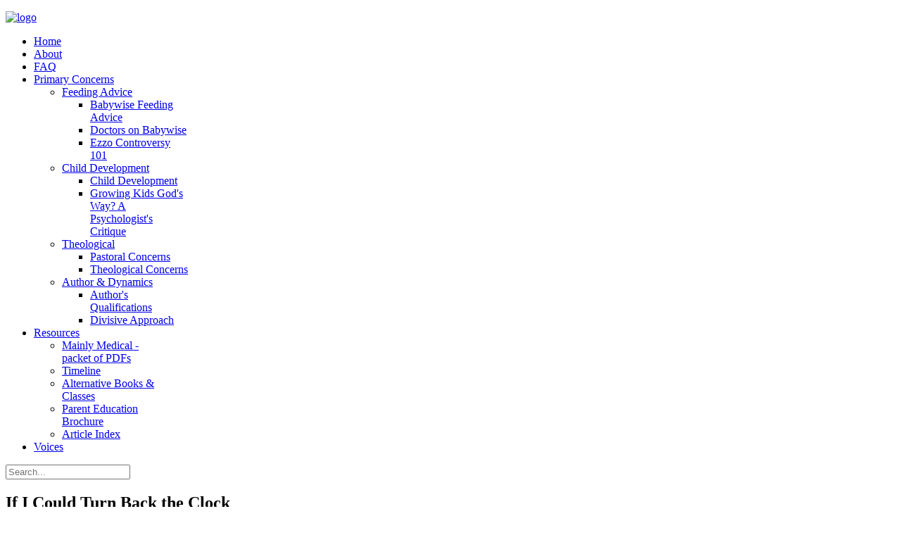

--- FILE ---
content_type: text/html; charset=utf-8
request_url: http://ezzo.info/primary/voices-of-experience/158-a-happier-baby-a-more-well-rested-mother
body_size: 16693
content:
<!doctype html>
<html xml:lang="en-gb" lang="en-gb" >
<head>
	<meta name="viewport" content="width=device-width, initial-scale=1.0">
	<base href="http://ezzo.info/primary/voices-of-experience/158-a-happier-baby-a-more-well-rested-mother" />
	<meta http-equiv="content-type" content="text/html; charset=utf-8" />
	<meta name="keywords" content="Babywise, On Becoming Babywise, Growing Kids God's Way, Gary Ezzo, Growing Families International, Preparation for Parenting, sleep training, baby sleep problems, infant feeding schedule, christian parenting, Gary and Anne Marie Ezzo, cry it out, Ezzo controversy, Babywise controversy" />
	<meta name="author" content="Super User" />
	<meta name="description" content="Critiques to help parents and pastors evaluate Babywise, Growing Kids God's Way, Preparation for Parenting and other programs and books from Gary Ezzo and Growing Families International.  
" />
	<meta name="generator" content="Joomla! - Open Source Content Management - Version 3.6.5" />
	<title>If I Could Turn Back the Clock - Ezzo.info</title>
	<link href="/favicon.ico" rel="shortcut icon" type="image/vnd.microsoft.icon" />
	<link href="/templates/rt_plethora/css-compiled/bootstrap.css" rel="stylesheet" type="text/css" />
	<link href="/templates/rt_plethora/css-compiled/master-2ebb898ab0fdc920a0ef7b0d98ced126.css" rel="stylesheet" type="text/css" />
	<link href="/templates/rt_plethora/css/master-webkit.css" rel="stylesheet" type="text/css" />
	<link href="/templates/rt_plethora/css-compiled/demo-2ebb898ab0fdc920a0ef7b0d98ced126.css" rel="stylesheet" type="text/css" />
	<link href="/templates/rt_plethora/css-compiled/mediaqueries.css" rel="stylesheet" type="text/css" />
	<link href="/templates/rt_plethora/css-compiled/grid-flexbox-responsive.css" rel="stylesheet" type="text/css" />
	<link href="/templates/rt_plethora/css-compiled/canvas.css" rel="stylesheet" type="text/css" />
	<link href="/templates/rt_plethora/css-compiled/menu.css" rel="stylesheet" type="text/css" />
	<link href="/templates/rt_plethora/css/rt_plethora-custom.css" rel="stylesheet" type="text/css" />
	<link href="/templates/rt_plethora/roksprocket/layouts/lists/themes/default/lists.css" rel="stylesheet" type="text/css" />
	<style type="text/css">

	</style>
	<script src="/media/jui/js/jquery.min.js" type="text/javascript"></script>
	<script src="/media/jui/js/jquery-noconflict.js" type="text/javascript"></script>
	<script src="/media/jui/js/jquery-migrate.min.js" type="text/javascript"></script>
	<script src="/media/system/js/caption.js" type="text/javascript"></script>
	<script src="/media/system/js/mootools-core.js" type="text/javascript"></script>
	<script src="/media/system/js/core.js" type="text/javascript"></script>
	<script src="/media/system/js/mootools-more.js" type="text/javascript"></script>
	<script src="/templates/rt_plethora/js/chart.js" type="text/javascript"></script>
	<script src="/libraries/gantry/js/gantry-totop.js" type="text/javascript"></script>
	<script src="/libraries/gantry/js/browser-engines.js" type="text/javascript"></script>
	<script src="/templates/rt_plethora/js/rokmediaqueries.js" type="text/javascript"></script>
	<script src="/modules/mod_roknavmenu/themes/default/js/rokmediaqueries.js" type="text/javascript"></script>
	<script src="/modules/mod_roknavmenu/themes/default/js/sidemenu.js" type="text/javascript"></script>
	<script src="/components/com_roksprocket/assets/js/mootools-mobile.js" type="text/javascript"></script>
	<script src="/components/com_roksprocket/assets/js/rokmediaqueries.js" type="text/javascript"></script>
	<script src="/components/com_roksprocket/assets/js/roksprocket.js" type="text/javascript"></script>
	<script src="/components/com_roksprocket/assets/js/roksprocket.request.js" type="text/javascript"></script>
	<script src="/components/com_roksprocket/layouts/lists/assets/js/lists.js" type="text/javascript"></script>
	<script src="/components/com_roksprocket/layouts/lists/themes/default/lists.js" type="text/javascript"></script>
	<script src="/modules/mod_rokajaxsearch/js/rokajaxsearch.js" type="text/javascript"></script>
	<script type="text/javascript">
jQuery(window).on('load',  function() {
				new JCaption('img.caption');
			});if (typeof RokSprocket == 'undefined') RokSprocket = {};
Object.merge(RokSprocket, {
	SiteURL: 'http://ezzo.info/',
	CurrentURL: 'http://ezzo.info/',
	AjaxURL: 'http://ezzo.info/index.php?option=com_roksprocket&amp;task=ajax&amp;format=raw&amp;ItemId=472'
});
window.addEvent('domready', function(){
		RokSprocket.instances.lists = new RokSprocket.Lists();
});
window.addEvent('domready', function(){
	RokSprocket.instances.lists.attach(116, '{"accordion":"1","autoplay":"0","delay":"5"}');
});
window.addEvent('load', function(){
   var overridden = false;
   if (!overridden && window.G5 && window.G5.offcanvas){
       var mod = document.getElement('[data-lists="116"]');
       mod.addEvents({
           touchstart: function(){ window.G5.offcanvas.detach(); },
           touchend: function(){ window.G5.offcanvas.attach(); }
       });
       overridden = true;
   };
});
window.addEvent((window.webkit) ? 'load' : 'domready', function() {
				window.rokajaxsearch = new RokAjaxSearch({
					'results': 'Results',
					'close': '',
					'websearch': 0,
					'blogsearch': 0,
					'imagesearch': 0,
					'videosearch': 0,
					'imagesize': 'MEDIUM',
					'safesearch': 'MODERATE',
					'search': 'Search...',
					'readmore': 'Read more...',
					'noresults': 'No results',
					'advsearch': 'Advanced search',
					'page': 'Page',
					'page_of': 'of',
					'searchlink': 'http://ezzo.info/index.php?option=com_search&amp;view=search&amp;tmpl=component',
					'advsearchlink': 'http://ezzo.info/index.php?option=com_search&amp;view=search',
					'uribase': 'http://ezzo.info/',
					'limit': '10',
					'perpage': '3',
					'ordering': 'newest',
					'phrase': 'any',
					'hidedivs': '',
					'includelink': 1,
					'viewall': 'View all results',
					'estimated': 'estimated',
					'showestimated': 1,
					'showpagination': 1,
					'showcategory': 1,
					'showreadmore': 1,
					'showdescription': 1
				});
			});
	</script>

</head>
<body  class="logo-type-plethora demostyle-type-preset6 mainbody-overlay-light font-family-plethora font-size-is-default menu-type-dropdownmenu menu-dropdownmenu-position-header-b layout-mode-responsive col12 option-com-content menu-voices-of-experience ">
	<div id="rt-page-surround">
				<header id="rt-header-surround">
			<div class="rt-container">
												<div id="rt-header">
					<div class="rt-flex-container">
						<div class="rt-grid-5 rt-alpha">
     			            <div class="rt-block ">
           	<div class="module-surround">
	           		                	<div class="module-content">
	                		

<div class="custom"  >
	<p><a href="http://ezzo.info"><img src="/images/logo.png" alt="logo" /></a></p></div>
	                	</div>
                	</div>
           </div>
	
</div>
<div class="rt-grid-7 rt-omega">
    	<div class="menu-block">
		<div class="gf-menu-device-container responsive-type-panel">
    
</div>
<ul class="gf-menu l1 " >
                    <li class="item464" >

            <a class="item" href="/"  >
                <span class="menu-item-bg">
                                        Home                </span>
            </a>


                    </li>
                            <li class="item484" >

            <a class="item" href="/about-this-site"  >
                <span class="menu-item-bg">
                                        About                </span>
            </a>


                    </li>
                            <li class="item485" >

            <a class="item" href="/frequently-asked-questions"  >
                <span class="menu-item-bg">
                                        FAQ                </span>
            </a>


                    </li>
                            <li class="item541 parent" >

            <a class="item" href="javascript:void(0);"  >
                <span class="menu-item-bg">
                                        Primary Concerns                </span>
            </a>


                            <span class="dropdown-spacer"></span>
                                    <div class="dropdown columns-1 " style="width:180px;">
                                                <div class="column col1"  style="width:180px;">
                            <ul class="l2">
                                                                                                                    <li class="item542 parent" >

            <a class="item" href="javascript:void(0);"  >
                <span class="menu-item-bg">
                                        Feeding Advice                </span>
            </a>


                            <span class="dropdown-spacer"></span>
                                    <div class="dropdown flyout columns-1 " style="width:180px;">
                                                <div class="column col1"  style="width:180px;">
                            <ul class="l3">
                                                                                                                    <li class="item543" >

            <a class="item" href="/primary-concerns/babywise-a-prep-for-parenting/babywise-feeding-advice"  >
                <span class="menu-item-bg">
                                        Babywise Feeding Advice                </span>
            </a>


                    </li>
                                                                                                                                                                <li class="item544" >

            <a class="item" href="/primary-concerns/babywise-a-prep-for-parenting/doctors-on-babywise"  >
                <span class="menu-item-bg">
                                        Doctors on Babywise                </span>
            </a>


                    </li>
                                                                                                                                                                <li class="item560" >

            <a class="item" href="/primary-concerns/babywise-a-prep-for-parenting/ezzo-controversy-101"  >
                <span class="menu-item-bg">
                                        Ezzo Controversy 101                </span>
            </a>


                    </li>
                                                                                                        </ul>
                        </div>
                                            </div>

                                    </li>
                                                                                                                                                                <li class="item545 parent" >

            <a class="item" href="javascript:void(0);"  >
                <span class="menu-item-bg">
                                        Child Development                </span>
            </a>


                            <span class="dropdown-spacer"></span>
                                    <div class="dropdown flyout columns-1 " style="width:180px;">
                                                <div class="column col1"  style="width:180px;">
                            <ul class="l3">
                                                                                                                    <li class="item546" >

            <a class="item" href="/primary-concerns/child-development/child-development"  >
                <span class="menu-item-bg">
                                        Child Development                </span>
            </a>


                    </li>
                                                                                                                                                                <li class="item547" >

            <a class="item" href="/primary-concerns/child-development/growing-kids-gods-way-a-psychologists-critique"  >
                <span class="menu-item-bg">
                                        Growing Kids God&#039;s Way? A Psychologist&#039;s Critique                </span>
            </a>


                    </li>
                                                                                                        </ul>
                        </div>
                                            </div>

                                    </li>
                                                                                                                                                                <li class="item548 parent" >

            <a class="item" href="javascript:void(0);"  >
                <span class="menu-item-bg">
                                        Theological                </span>
            </a>


                            <span class="dropdown-spacer"></span>
                                    <div class="dropdown flyout columns-1 " style="width:180px;">
                                                <div class="column col1"  style="width:180px;">
                            <ul class="l3">
                                                                                                                    <li class="item550" >

            <a class="item" href="/primary-concerns/theological/pastoral-concerns"  >
                <span class="menu-item-bg">
                                        Pastoral Concerns                </span>
            </a>


                    </li>
                                                                                                                                                                <li class="item549" >

            <a class="item" href="/primary-concerns/theological/theological-concerns"  >
                <span class="menu-item-bg">
                                        Theological Concerns                </span>
            </a>


                    </li>
                                                                                                        </ul>
                        </div>
                                            </div>

                                    </li>
                                                                                                                                                                <li class="item551 parent" >

            <a class="item" href="javascript:void(0);"  >
                <span class="menu-item-bg">
                                        Author &amp; Dynamics                </span>
            </a>


                            <span class="dropdown-spacer"></span>
                                    <div class="dropdown flyout columns-1 " style="width:180px;">
                                                <div class="column col1"  style="width:180px;">
                            <ul class="l3">
                                                                                                                    <li class="item552" >

            <a class="item" href="/primary-concerns/author-a-dynamics/authors-qualifications"  >
                <span class="menu-item-bg">
                                        Author&#039;s Qualifications                </span>
            </a>


                    </li>
                                                                                                                                                                <li class="item553" >

            <a class="item" href="/primary-concerns/author-a-dynamics/divisive-approach"  >
                <span class="menu-item-bg">
                                        Divisive Approach                </span>
            </a>


                    </li>
                                                                                                        </ul>
                        </div>
                                            </div>

                                    </li>
                                                                                                        </ul>
                        </div>
                                            </div>

                                    </li>
                            <li class="item554 parent" >

            <a class="item" href="javascript:void(0);"  >
                <span class="menu-item-bg">
                                        Resources                </span>
            </a>


                            <span class="dropdown-spacer"></span>
                                    <div class="dropdown columns-1 " style="width:180px;">
                                                <div class="column col1"  style="width:180px;">
                            <ul class="l2">
                                                                                                                    <li class="item555" >

            <a class="item" href="/top-resources/mainly-medical-packet-of-pdfs"  >
                <span class="menu-item-bg">
                                        Mainly Medical - packet of PDFs                </span>
            </a>


                    </li>
                                                                                                                                                                <li class="item556" >

            <a class="item" href="/top-resources/top-timeline"  >
                <span class="menu-item-bg">
                                        Timeline                </span>
            </a>


                    </li>
                                                                                                                                                                <li class="item558" >

            <a class="item" href="/top-resources/alternative-books-a-classes"  >
                <span class="menu-item-bg">
                                        Alternative Books &amp; Classes                </span>
            </a>


                    </li>
                                                                                                                                                                <li class="item559" >

            <a class="item" href="http://ezzo.info/trifoldbrochure.pdf"  >
                <span class="menu-item-bg">
                                        Parent Education Brochure                </span>
            </a>


                    </li>
                                                                                                                                                                <li class="item561" >

            <a class="item" href="/top-resources/article-index"  >
                <span class="menu-item-bg">
                                        Article Index                </span>
            </a>


                    </li>
                                                                                                        </ul>
                        </div>
                                            </div>

                                    </li>
                            <li class="item583" >

            <a class="item" href="/voices-page"  >
                <span class="menu-item-bg">
                                        Voices                </span>
            </a>


                    </li>
            </ul>		<div class="clear"></div>
	</div>
	<div class="clear"></div>
	
</div>
						<div class="clear"></div>
					</div>
				</div>
												<div id="rt-drawer">
					<div class="rt-flex-container">
												<div class="clear"></div>
					</div>
				</div>
							</div>
		</header>
		
		
		
				<section id="rt-mainbody-surround">
			<div class="rt-container">
								<div id="rt-utility">
					<div class="rt-flex-container">
						<div class="rt-grid-12 rt-alpha rt-omega">
     			            <div class="rt-block nobox flush">
           	<div class="module-surround">
	           		                	<div class="module-content">
	                		<form name="rokajaxsearch" id="rokajaxsearch" class="blue" action="http://ezzo.info/" method="get">
<div class="rokajaxsearch nobox flush">
	<div class="roksearch-wrapper">
		<input id="roksearch_search_str" name="searchword" type="text" class="inputbox roksearch_search_str" placeholder="Search..." />
	</div>
	<input type="hidden" name="searchphrase" value="any"/>
	<input type="hidden" name="limit" value="50" />
	<input type="hidden" name="ordering" value="newest" />
	<input type="hidden" name="view" value="search" />
	<input type="hidden" name="option" value="com_search" />

	
	<div id="roksearch_results"></div>
</div>
<div id="rokajaxsearch_tmp" style="visibility:hidden;display:none;"></div>
</form>
	                	</div>
                	</div>
           </div>
	
</div>
						<div class="clear"></div>
					</div>
				</div>
																				<div id="rt-main" class="mb12">
    <div class="rt-flex-container">
                <div class="rt-mainbody-wrapper rt-grid-12 ">
                            		<div class="rt-component-block rt-block">
                <div id="rt-mainbody">
    				<div class="component-content">
                    	<article class="item-page" itemscope itemtype="http://schema.org/Article">
<meta itemprop="inLanguage" content="en-GB" />
	<h2 itemprop="name">
					If I Could Turn Back the Clock					</h2>
	







<div itemprop="articleBody">
	<p align="left">I would give anything in the world to be able to turn back the clock and learn about the concerns and controversy surrounding Ezzo's methods <strong>before</strong> my dear daughter was born. I was not aware of any of the problems with his teachings; I had only heard positive things about his books and knew friends who were using or had used his books when I started following Babywise with my own daughter (when she was about 2 weeks old).</p>
<p align="left">I am a very by-the-book, black-and-white type person. I'm also a firstborn, and have a tendency to strive for perfectionism (in my pre-mom life, I was an accountant). So when I found out that there was a book whose principles applied to every baby (or so I was led to believe), I thought I had found the greatest thing on earth.</p>
<p align="left"> </p>
<p align="left">On paper, when you are reading the book ten to twenty minutes of crying doesn't sound so bad, but I found out it is quite another thing when you are listening to your baby cry and it wrenches your heart out, but you hold back from going in to comfort her for fear that if you do, you will raise a spoiled brat.</p>
<p align="left">Based on Gary Ezzo’s statements, I had conditioned myself to believe, “she’s crying because it’s naptime” or, “she’s crying because it’s late afternoon, and ALL babies cry in the late afternoon.”</p>
<p align="left">Just before my daughter's two month birthday, I was looking for more information than was available in the Babywise book, so I searched on Yahoo for the word Babywise, hoping to find a website with more information. What I found stunned me. I stayed up literally all night, clicking on so many links to articles outlining the potential problems about the method.</p>
<p align="left">I found out what lactation consultants and doctors had to say about scheduling and milk supply. I read of infants who were subjected to the Babywise methods who learned that they coudn't trust their mommies because their mommies didn't respond when they needed them (this hit a strong chord with me, as I never felt trusting of my own mother, as far back as I can remember, and I want so very much for things to be different between me and my own daughter). I read of the character concerns regarding Gary Ezzo. I read an interview with Gary Ezzo, where when he was asked to describe his relationship with his family, the first word out of his mouth was "cordial". I sure hope that when my daughter is grown up, our relationship is more than "cordial".</p>
<p align="left">Once I started following the cues my baby was giving me and ignoring what the book said (which was not easy at first), I fed her a LOT more often, even though initially I kept thinking, “she CAN‘T be hungry, I just fed her an hour ago.”</p>
<p align="left">And guess what? I found my baby to be MUCH happier, and she cried MUCH less than when I was following the principles outlined in Babywise. She is now a thriving, healthy six month old who has never been given a bottle and is very attached to both me and her father.</p>
<p align="left">I wish I could turn back the clock and comfort and nurse my daughter for every time I left her crying alone in her crib because Babywise told me she was crying because she was tired and it was time for a nap. I wish I could undo all those times when I put my baby in the crib and jumped in the shower so I wouldn't have to hear her screams. I wish I could go back and feed her for all those late afternoons that she was crying because she was hungry and needed to cluster feed because my milk supply was at its lowest point, but I just thought it was her fussy time of day because of what Babywise said. I wish I could go back and undo all those nights when I trudged into her room, exhausted, to nurse in the middle of the night, and was wide awake at 2 in the morning, and instead just take her to bed with me to nurse, letting her bond with me and Daddy, and waking up refreshed and rested because I didn't need to fully wake up.</p>
<p align="left">It is certainly ironic that when I was following Babywise, I got very little sleep and was exhausted most of the time. Now that I have my daughter sleep in our bed, I wake up rested and refreshed, because I just nurse her in my sleep and neither of us fully wakes up.</p>
<p align="left">I have so many regrets from following Babywise. I stopped early enough that we haven't been able to detect any changes, but I would give anything to be able to turn the clock back and do things differently.</p>
<hr />
<p>by A. L.</p></div>



	</article>



    				</div>
                </div>
    		</div>
                                    <div id="rt-content-bottom">
                <div class="rt-flex-container">
                    <div class="rt-grid-12 rt-alpha rt-omega">
     			            <div class="rt-block title3">
           	<div class="module-surround">
	           				<div class="module-title">
					<h2 class="title"><span>Stories of Former Users and Supporters</span></h2>			</div>
	                		                	<div class="module-content">
	                		 <div class="sprocket-lists" data-lists="116">
	<ul class="sprocket-lists-container" data-lists-items>
			<li class="active" data-lists-item>
				<h4 class="sprocket-lists-title padding" data-lists-toggler>
												<span class="rt-icon-left -none-"></span>
								On Becoming Wise to Ezzo's Information						<span class="indicator"><span>+</span></span>
		</h4>
				<div class="sprocket-lists-item" data-lists-content>
			<div class="sprocket-padding">
								<div class="sprocket-lists-text">
					<div class="sprocket-lists-desc img-disabled">
						Ezzo's book, Babywise, was suggested to me through some really great friends at church.&nbsp; They had a picture perfect daughter who napped well, seemed to go with the flow, and seemed pretty independent.&nbsp; I praised my friends for such great parenting and they told me to read this book and apply it as soon as possible.
When we were pregnant, we read this book over and over.&nbsp; I was thrilled my husband agreed to go through with this type of parenting.
					</div>
										<span class="readon-wrapper img-disabled">
						<a href="/primary/voices-of-experience/136-on-becoming-wise-to-ezzos-useless-information" class="readon"><span>Read More</span></a>
					</span>
									</div>
			</div>
		</div>
	</li>

	<li data-lists-item>
				<h4 class="sprocket-lists-title padding" data-lists-toggler>
												<span class="rt-icon-left -none-"></span>
								Follow Jesus, Not Methods 						<span class="indicator"><span>+</span></span>
		</h4>
				<div class="sprocket-lists-item" data-lists-content>
			<div class="sprocket-padding">
								<div class="sprocket-lists-text">
					<div class="sprocket-lists-desc img-disabled">
						I read Babywise while pregnant with my first son.&nbsp; At that time, I was a proud, over-achieving, controlling, perfectionist of a mother who was thrilled that I had stumbled upon the "perfect" and "godly" parenting method.&nbsp; I felt that by having control over my baby's schedule, I was setting them up for a solid relationship with Jesus Christ because they would naturally bow to authority. Everything went according to plan with my son.&nbsp; He was on the schedule and sleeping through the night at nine weeks.&nbsp; I glowed beneath the<span class="roksprocket-ellipsis">…</span>					</div>
										<span class="readon-wrapper img-disabled">
						<a href="/primary/voices-of-experience/137-what-we-learned-follow-jesus-not-methods" class="readon"><span>Read More</span></a>
					</span>
									</div>
			</div>
		</div>
	</li>

	<li data-lists-item>
				<h4 class="sprocket-lists-title padding" data-lists-toggler>
												<span class="rt-icon-left -none-"></span>
								Our un-Wise Baby Experience						<span class="indicator"><span>+</span></span>
		</h4>
				<div class="sprocket-lists-item" data-lists-content>
			<div class="sprocket-padding">
								<div class="sprocket-lists-text">
					<div class="sprocket-lists-desc img-disabled">
						Encouragement for Christian Parents Before having our first baby, I thought I had the whole ‘rearing children’ thing sorted.&nbsp; I had watched my older siblings raise their children, done plenty of babysitting, and even helped mothers with post natal depression for a while.&nbsp; I thought fussy babies were created by fussy mothers, and was convinced I would have an easy child who would sleep through the night by the six weeks.&nbsp; I certainly wouldn’t be one of ‘those’ mothers still getting up during the night for their six month old!<span class="roksprocket-ellipsis">…</span>					</div>
										<span class="readon-wrapper img-disabled">
						<a href="/primary/voices-of-experience/138-our-un-wise-baby-experience-encouragement-to-christian-parents" class="readon"><span>Read More</span></a>
					</span>
									</div>
			</div>
		</div>
	</li>

	<li data-lists-item>
				<h4 class="sprocket-lists-title padding" data-lists-toggler>
												<span class="rt-icon-left -none-"></span>
								Naïve Young Parents in Chicago						<span class="indicator"><span>+</span></span>
		</h4>
				<div class="sprocket-lists-item" data-lists-content>
			<div class="sprocket-padding">
								<div class="sprocket-lists-text">
					<div class="sprocket-lists-desc img-disabled">
						My husband and I were newlyweds in the Chicago area, and about to have our first child. We wanted to learn more about parenting from a Christian perspective so we went to a GFI parenting class at church where we could get together with new parents-to-be.
My frustration is that it seems the Ezzos never took into consideration the moms who suffer from PPD. My depression was pretty debilitating and when my son wasn't "following the program" so to speak, it created a lot of additional stress.
					</div>
										<span class="readon-wrapper img-disabled">
						<a href="/primary/voices-of-experience/139-naive-young-parents-in-chicago" class="readon"><span>Read More</span></a>
					</span>
									</div>
			</div>
		</div>
	</li>

	<li data-lists-item>
				<h4 class="sprocket-lists-title padding" data-lists-toggler>
												<span class="rt-icon-left -none-"></span>
								Failure to Thrive						<span class="indicator"><span>+</span></span>
		</h4>
				<div class="sprocket-lists-item" data-lists-content>
			<div class="sprocket-padding">
								<div class="sprocket-lists-text">
					<div class="sprocket-lists-desc img-disabled">
						I was given Babywise (the 2001 edition) and being an uninformed, naive mother the book's goal sounded good to me. I was so thrilled when my daughter suddenly started sleeping 8-10, even 12 hours overnight! She never cried herself to sleep so I really thought everything was okay. She was responding just as the book had said she would. I had, by Ezzo's description, the "perfect" child: the one who easily fell into her feeding schedule and who was sleeping 10+ hours at night. It was picture perfect. She just<span class="roksprocket-ellipsis">…</span>					</div>
										<span class="readon-wrapper img-disabled">
						<a href="/primary/voices-of-experience/140-failure-to-thrive" class="readon"><span>Read More</span></a>
					</span>
									</div>
			</div>
		</div>
	</li>

	<li data-lists-item>
				<h4 class="sprocket-lists-title padding" data-lists-toggler>
												<span class="rt-icon-left -none-"></span>
								Nourishing and Nurturing						<span class="indicator"><span>+</span></span>
		</h4>
				<div class="sprocket-lists-item" data-lists-content>
			<div class="sprocket-padding">
								<div class="sprocket-lists-text">
					<div class="sprocket-lists-desc img-disabled">
						I am a first time mom. My son is now 6 months old. Before he was born, I was referred to the Babywise books by Ezzo. I thought, "Wow, what a practical and perfectly logical way to manage feedings." So, I tried it. When my baby was 2 weeks old, I began the Babywise recommended feeding routine. It seemed to be working great. He was really rarely fussy. He was just a happy baby. But at around 3 months of age he was beginning to get a little fussier. I<span class="roksprocket-ellipsis">…</span>					</div>
										<span class="readon-wrapper img-disabled">
						<a href="/primary/voices-of-experience/141-no-let-down-response-to-his-cries" class="readon"><span>Read More</span></a>
					</span>
									</div>
			</div>
		</div>
	</li>

	<li data-lists-item>
				<h4 class="sprocket-lists-title padding" data-lists-toggler>
												<span class="rt-icon-left -none-"></span>
								Baby Loves Routine						<span class="indicator"><span>+</span></span>
		</h4>
				<div class="sprocket-lists-item" data-lists-content>
			<div class="sprocket-padding">
								<div class="sprocket-lists-text">
					<div class="sprocket-lists-desc img-disabled">
						Before my son was born I really hadn't given much thought as to "how" to feed a baby; I knew that I wanted to breastfeed and all of the mainstream parenting books I had read made it seem so easy. I figured it would be as easy as Baby Cries, Baby Latches On, Baby Eats. I was in for a rude awakening once he was born. I had a very hard time getting the hang of breastfeeding, and had very little support. I only had one friend who breastfed, and<span class="roksprocket-ellipsis">…</span>					</div>
										<span class="readon-wrapper img-disabled">
						<a href="/primary/voices-of-experience/142-baby-loves-routine-but-not-the-babywise-routine" class="readon"><span>Read More</span></a>
					</span>
									</div>
			</div>
		</div>
	</li>

	<li data-lists-item>
				<h4 class="sprocket-lists-title padding" data-lists-toggler>
												<span class="rt-icon-left -none-"></span>
								Read the Baby, Not the Book						<span class="indicator"><span>+</span></span>
		</h4>
				<div class="sprocket-lists-item" data-lists-content>
			<div class="sprocket-padding">
								<div class="sprocket-lists-text">
					<div class="sprocket-lists-desc img-disabled">
						I'm thankful my Babywise experience was a short one. At the recommendation of friends, I was planning to use the Babywise method to get my baby on a schedule right away. It was especially attractive to me since I was recovering from a c-section and desperate for sleep and structure. I had a fairly long hospital stay because of the surgery, and it was a rough time both for me and for the baby. At first, it was easy to get him to eat or sleep when I wanted him<span class="roksprocket-ellipsis">…</span>					</div>
										<span class="readon-wrapper img-disabled">
						<a href="/primary/voices-of-experience/143-learning-to-read-my-babys-signals" class="readon"><span>Read More</span></a>
					</span>
									</div>
			</div>
		</div>
	</li>

	<li data-lists-item>
				<h4 class="sprocket-lists-title padding" data-lists-toggler>
												<span class="rt-icon-left -none-"></span>
								Pediatric Nurse and ex-Ezzo Parent						<span class="indicator"><span>+</span></span>
		</h4>
				<div class="sprocket-lists-item" data-lists-content>
			<div class="sprocket-padding">
								<div class="sprocket-lists-text">
					<div class="sprocket-lists-desc img-disabled">
						My husband and I faithfully read this book and the full Growing Kids God's Way curriculum. We were excited to be presented with seemingly sound advice and felt prepared to face every part of parenting. We followed the advice on feeding and sleep schedules very closely, until my 5 week old son began failing to gain weight. Fortunately I am a pediatric nurse and noticed the early signs before his health was severely affected. I visited a lactation consultant and learned that my milk supply was almost gone (pumping only<span class="roksprocket-ellipsis">…</span>					</div>
										<span class="readon-wrapper img-disabled">
						<a href="/primary/voices-of-experience/144-pediatric-nurse-and-former-ezzo-parent" class="readon"><span>Read More</span></a>
					</span>
									</div>
			</div>
		</div>
	</li>

	<li data-lists-item>
				<h4 class="sprocket-lists-title padding" data-lists-toggler>
												<span class="rt-icon-left -none-"></span>
								Our Journey to Freedom						<span class="indicator"><span>+</span></span>
		</h4>
				<div class="sprocket-lists-item" data-lists-content>
			<div class="sprocket-padding">
								<div class="sprocket-lists-text">
					<div class="sprocket-lists-desc img-disabled">
						I was only ten weeks pregnant when my husband and I signed up to take Prep for Parenting [now called "Along the Infant Way" and also known as Babywise in its secular form] at a reputable church. Family members and friends recommended the course. We wanted to be the best parents we could possibly be for our first child. My husband didn't really want to take the classes, not due to lack of interest in fatherhood, but rather, he thought the idea of taking a class to prepare you for<span class="roksprocket-ellipsis">…</span>					</div>
										<span class="readon-wrapper img-disabled">
						<a href="/primary/voices-of-experience/145-our-journey-to-freedom" class="readon"><span>Read More</span></a>
					</span>
									</div>
			</div>
		</div>
	</li>

	<li data-lists-item>
				<h4 class="sprocket-lists-title padding" data-lists-toggler>
											GKGW Myths and Misconceptions 						<span class="indicator"><span>+</span></span>
		</h4>
				<div class="sprocket-lists-item" data-lists-content>
			<div class="sprocket-padding">
								<div class="sprocket-lists-text">
					<div class="sprocket-lists-desc img-disabled">
						A former GFI Contact Mom and pastor's wife speaks from the heart I would first like to dispel some of the myths about people who speak out against Growing Kids God's Way. Myth: People who don't like GKGW have never read or used GKGW. I was a contact mom for 2 years, and not only followed the materials myself but counseled hundreds of other moms in their use. In fact, there are still ideas contained in GKGW (ideas which can also be found elsewhere) that I use today. Myth: People<span class="roksprocket-ellipsis">…</span>					</div>
										<span class="readon-wrapper img-disabled">
						<a href="/primary/voices-of-experience/146-gkgw-myths-and-misconceptions" class="readon"><span>Read More</span></a>
					</span>
									</div>
			</div>
		</div>
	</li>

	<li data-lists-item>
				<h4 class="sprocket-lists-title padding" data-lists-toggler>
											Just in Time						<span class="indicator"><span>+</span></span>
		</h4>
				<div class="sprocket-lists-item" data-lists-content>
			<div class="sprocket-padding">
								<div class="sprocket-lists-text">
					<div class="sprocket-lists-desc img-disabled">
						My son is 11 months old and is healthy and happy and still nursing like a pro. If I were still schedule feeding him, I think he would be formula fed, sad and distant. I read Baby Whisperer and Babywise before J. was born, but I didn't really come to any decision on whether to put him on a schedule or not. I knew that the AAP, the health unit and my doctor advocated feeding on demand, but the scheduling seemed to make more sense. I mean, after all, who<span class="roksprocket-ellipsis">…</span>					</div>
										<span class="readon-wrapper img-disabled">
						<a href="/primary/voices-of-experience/147-just-in-time" class="readon"><span>Read More</span></a>
					</span>
									</div>
			</div>
		</div>
	</li>

	<li data-lists-item>
				<h4 class="sprocket-lists-title padding" data-lists-toggler>
											A Pastor's Wife's Experience and Observations						<span class="indicator"><span>+</span></span>
		</h4>
				<div class="sprocket-lists-item" data-lists-content>
			<div class="sprocket-padding">
								<div class="sprocket-lists-text">
					<div class="sprocket-lists-desc img-disabled">
						When my first baby was about 6 weeks old I was exhausted and overwhelmed. I had no friends with babies and my family lived 5 hours away.&nbsp; I was very isolated. I didn't know what was normal and what wasn't.&nbsp; I got most of my support from my mom which was great except she never breastfed a baby.&nbsp; I was very committed to breastfeeding for financial reasons: my husband was a pastor and we were on a very strict budget. Formula just wasn't an option. A young mother in my<span class="roksprocket-ellipsis">…</span>					</div>
										<span class="readon-wrapper img-disabled">
						<a href="/primary/voices-of-experience/148-a-pastors-wifes-experience-and-observations" class="readon"><span>Read More</span></a>
					</span>
									</div>
			</div>
		</div>
	</li>

	<li data-lists-item>
				<h4 class="sprocket-lists-title padding" data-lists-toggler>
											Frazzled and Uptight No More						<span class="indicator"><span>+</span></span>
		</h4>
				<div class="sprocket-lists-item" data-lists-content>
			<div class="sprocket-padding">
								<div class="sprocket-lists-text">
					<div class="sprocket-lists-desc img-disabled">
						I was totally convinced that Ezzo was the way to go. In fact, before my daughter was born, nobody could convince me that Ezzo was bad. I was very determined to have a "good" kid.
However, I was an extremely uptight, frazzled Babywiser. I was always aware of what time it was, when the last feeding was, when the next one was due. I had a huge notebook and I took tons of notes, trying to figure out what worked to minimize the crying.
					</div>
										<span class="readon-wrapper img-disabled">
						<a href="/primary/voices-of-experience/149-frazzled-and-uptight-no-more" class="readon"><span>Read More</span></a>
					</span>
									</div>
			</div>
		</div>
	</li>

	<li data-lists-item>
				<h4 class="sprocket-lists-title padding" data-lists-toggler>
											Learning to Trust my Instincts						<span class="indicator"><span>+</span></span>
		</h4>
				<div class="sprocket-lists-item" data-lists-content>
			<div class="sprocket-padding">
								<div class="sprocket-lists-text">
					<div class="sprocket-lists-desc img-disabled">
						I'm a mom of 5, including a pair of twins. We took the Prep for Parenting class while pregnant with my oldest. I knew absolutely nothing about kids or babies, so I believed everything they told me--except I had a nagging uneasiness in the back of my mind because I felt they misused the Bible. I did not enjoy my first daughter's babyhood. I was miserable when she was crying alone in her room, yet felt that she would be 'spoiled' if I went in to her, and she would<span class="roksprocket-ellipsis">…</span>					</div>
										<span class="readon-wrapper img-disabled">
						<a href="/primary/voices-of-experience/150-learning-to-trust-my-instincts" class="readon"><span>Read More</span></a>
					</span>
									</div>
			</div>
		</div>
	</li>

	<li data-lists-item>
				<h4 class="sprocket-lists-title padding" data-lists-toggler>
											It's One or the Other						<span class="indicator"><span>+</span></span>
		</h4>
				<div class="sprocket-lists-item" data-lists-content>
			<div class="sprocket-padding">
								<div class="sprocket-lists-text">
					<div class="sprocket-lists-desc img-disabled">
						[and other Babywise myths that hooked us.] "Of COURSE you can rock your baby to sleep! Just don't make it a habit." Before I had my baby, this actually made sense. After I had her, I remember thinking: "How much is a habit? I did it once yesterday ... can I do it again today? What if I did it twice in one day?" Not to mention that if a newborn baby is crying and you comfort it by rocking or nursing, it will almost surely fall asleep. So, basically, "Don't<span class="roksprocket-ellipsis">…</span>					</div>
										<span class="readon-wrapper img-disabled">
						<a href="/primary/voices-of-experience/151-its-one-or-the-other" class="readon"><span>Read More</span></a>
					</span>
									</div>
			</div>
		</div>
	</li>

	<li data-lists-item>
				<h4 class="sprocket-lists-title padding" data-lists-toggler>
											Mothering with Babywise: My Secret Pain						<span class="indicator"><span>+</span></span>
		</h4>
				<div class="sprocket-lists-item" data-lists-content>
			<div class="sprocket-padding">
								<div class="sprocket-lists-text">
					<div class="sprocket-lists-desc img-disabled">
						It started innocently enough. I was visiting a friend who recently gave birth to a baby girl. Sitting on her couch, sipping tea, I asked her, "So…how often do you feed your daughter?" It was then that I was introduced to the principles of Babywise. Being pregnant myself for the first time, I was intrigued. A couple of days later, I bought the book. I read it within days, and knew it was for me. Being an organized person, I feared chaos in my home once a baby was born.<span class="roksprocket-ellipsis">…</span>					</div>
										<span class="readon-wrapper img-disabled">
						<a href="/primary/voices-of-experience/152-mothering-with-babywise-my-secret-pain" class="readon"><span>Read More</span></a>
					</span>
									</div>
			</div>
		</div>
	</li>

	<li data-lists-item>
				<h4 class="sprocket-lists-title padding" data-lists-toggler>
											From Babywise to Enjoying my Baby						<span class="indicator"><span>+</span></span>
		</h4>
				<div class="sprocket-lists-item" data-lists-content>
			<div class="sprocket-padding">
								<div class="sprocket-lists-text">
					<div class="sprocket-lists-desc img-disabled">
						From hearing my friends talk, I thought Babywise was the only way to raise your baby, so there was no question that I would use it too. I read the book before my daughter was born and re-read it again after she was born. I felt like I had to really work hard to get her on a schedule or she would be a brat and never sleep through the night. So, the first week I immediately tried getting her on a three hour schedule. I always felt guilty when<span class="roksprocket-ellipsis">…</span>					</div>
										<span class="readon-wrapper img-disabled">
						<a href="/primary/voices-of-experience/153-from-babywise-to-enjoying-my-baby" class="readon"><span>Read More</span></a>
					</span>
									</div>
			</div>
		</div>
	</li>

	<li data-lists-item>
				<h4 class="sprocket-lists-title padding" data-lists-toggler>
											Less Stressed Without Babywise						<span class="indicator"><span>+</span></span>
		</h4>
				<div class="sprocket-lists-item" data-lists-content>
			<div class="sprocket-padding">
								<div class="sprocket-lists-text">
					<div class="sprocket-lists-desc img-disabled">
						I would have said that we were happy following Ezzo, but I can honestly say that we are much happier now. I am so much less stressed out! I didn't realize how much stress Babywising put on me until I quit. So many people had told me how wonderful a program Babywise was to get babies to sleep through the night and get order into your day. I think that was a large part of the appeal, not so much the sleeping through the night, but the orderly day. I<span class="roksprocket-ellipsis">…</span>					</div>
										<span class="readon-wrapper img-disabled">
						<a href="/primary/voices-of-experience/154-happier-and-less-stressed-without-babywise" class="readon"><span>Read More</span></a>
					</span>
									</div>
			</div>
		</div>
	</li>

	<li data-lists-item>
				<h4 class="sprocket-lists-title padding" data-lists-toggler>
											10 Years of GKGW						<span class="indicator"><span>+</span></span>
		</h4>
				<div class="sprocket-lists-item" data-lists-content>
			<div class="sprocket-padding">
								<div class="sprocket-lists-text">
					<div class="sprocket-lists-desc img-disabled">
						I want to share our story in the hope that it may perhaps help to warn others who are heading down the Growing Kids God's Way path. We still ask ourselves, how could we have been deceived for so long? In 1992, dear friends of ours, who had found Preparation For Parenting [PFP] the previous year, recommended Growing Kids God's Way [GKGW] to my husband and me. Our eldest son was 2 ½ years old. We had come from a cue feeding/attachment parenting background, but we were very young, immature Christians,<span class="roksprocket-ellipsis">…</span>					</div>
										<span class="readon-wrapper img-disabled">
						<a href="/primary/voices-of-experience/155-10-years-of-gkgw" class="readon"><span>Read More</span></a>
					</span>
									</div>
			</div>
		</div>
	</li>

	<li data-lists-item>
				<h4 class="sprocket-lists-title padding" data-lists-toggler>
											Deep Regrets, New Mercies						<span class="indicator"><span>+</span></span>
		</h4>
				<div class="sprocket-lists-item" data-lists-content>
			<div class="sprocket-padding">
								<div class="sprocket-lists-text">
					<div class="sprocket-lists-desc img-disabled">
						Our family was involved with Gary Ezzo’s teachings from the winter of 1991 when I was pregnant with our first child until almost two years ago. When we were first exposed to his teachings, I was only two years out of university where I had completed a broad social sciences degree. If you had asked me about infant feeding routines I would have said they were NOT the way to go - that is, before I listened to the Preparation for Parenting tapes with my husband and another couple we were<span class="roksprocket-ellipsis">…</span>					</div>
										<span class="readon-wrapper img-disabled">
						<a href="/primary/voices-of-experience/156-deep-regrets-new-mercies" class="readon"><span>Read More</span></a>
					</span>
									</div>
			</div>
		</div>
	</li>

	<li data-lists-item>
				<h4 class="sprocket-lists-title padding" data-lists-toggler>
											Relaxing into a Routine						<span class="indicator"><span>+</span></span>
		</h4>
				<div class="sprocket-lists-item" data-lists-content>
			<div class="sprocket-padding">
								<div class="sprocket-lists-text">
					<div class="sprocket-lists-desc img-disabled">
						More and more since we've distanced ourselves from the GFI materials, I realize how deeply influenced we were. I didn't have some of the discipline or milk supply problems that I've heard about, but we've had other problems--mainly a deep misunderstanding of what is child-appropriate behavior, and consequently, we stressed out over things that we never should have been upset about (from the infant stage to now at the primary aged child). I've had to re-learn how to relax about certain things, and create an atmosphere of trust and understanding<span class="roksprocket-ellipsis">…</span>					</div>
										<span class="readon-wrapper img-disabled">
						<a href="/primary/voices-of-experience/157-relaxing-into-a-family-friendly-routine" class="readon"><span>Read More</span></a>
					</span>
									</div>
			</div>
		</div>
	</li>

	<li data-lists-item>
				<h4 class="sprocket-lists-title padding" data-lists-toggler>
											If I Could Turn Back the Clock						<span class="indicator"><span>+</span></span>
		</h4>
				<div class="sprocket-lists-item" data-lists-content>
			<div class="sprocket-padding">
								<div class="sprocket-lists-text">
					<div class="sprocket-lists-desc img-disabled">
						I would give anything in the world to be able to turn back the clock and learn about the concerns and controversy surrounding Ezzo's methods before my dear daughter was born. I was not aware of any of the problems with his teachings; I had only heard positive things about his books and knew friends who were using or had used his books when I started following Babywise with my own daughter (when she was about 2 weeks old). I am a very by-the-book, black-and-white type person. I'm also a<span class="roksprocket-ellipsis">…</span>					</div>
										<span class="readon-wrapper img-disabled">
						<a href="/primary/voices-of-experience/158-a-happier-baby-a-more-well-rested-mother" class="readon"><span>Read More</span></a>
					</span>
									</div>
			</div>
		</div>
	</li>

	<li data-lists-item>
				<h4 class="sprocket-lists-title padding" data-lists-toggler>
											Coping with Attachment Disorder 						<span class="indicator"><span>+</span></span>
		</h4>
				<div class="sprocket-lists-item" data-lists-content>
			<div class="sprocket-padding">
								<div class="sprocket-lists-text">
					<div class="sprocket-lists-desc img-disabled">
						We were introduced to Ezzo materials in 1995 through our church group of young adults. By the time we were pregnant (Sept 95) many families had been through the course. Everyone kept telling us how we HAD to do the program--it's the best, it works, it's incredible, you won't be sorry, you'll feel so much better about being a parent. The positive statements never ended. We took it early in 96, and finished a few weeks before I was due. My son was born, and had a very traumatic birth.<span class="roksprocket-ellipsis">…</span>					</div>
										<span class="readon-wrapper img-disabled">
						<a href="/primary/voices-of-experience/159-a-family-copes-with-attachment-disorder" class="readon"><span>Read More</span></a>
					</span>
									</div>
			</div>
		</div>
	</li>

	<li data-lists-item>
				<h4 class="sprocket-lists-title padding" data-lists-toggler>
											The "Y" Family's Experience						<span class="indicator"><span>+</span></span>
		</h4>
				<div class="sprocket-lists-item" data-lists-content>
			<div class="sprocket-padding">
								<div class="sprocket-lists-text">
					<div class="sprocket-lists-desc img-disabled">
						In writing this testimony, we have seen arguments that people who fail with Ezzo's materials are unintelligent or inconsistent with the materials. My husband and I are well-educated people. My husband graduated from Emory University and had an additional four years of graduate school (total of eight years of education) to become a doctor of optometry. I have a degree in special education and had a few years of teaching experience under my belt when we encountered the Ezzo's materials. We are also Christians, wholly devoted to Christ and rearing<span class="roksprocket-ellipsis">…</span>					</div>
										<span class="readon-wrapper img-disabled">
						<a href="/primary/voices-of-experience/160-the-qyq-familys-experience" class="readon"><span>Read More</span></a>
					</span>
									</div>
			</div>
		</div>
	</li>

	<li data-lists-item>
				<h4 class="sprocket-lists-title padding" data-lists-toggler>
											The "H" Family's Experience						<span class="indicator"><span>+</span></span>
		</h4>
				<div class="sprocket-lists-item" data-lists-content>
			<div class="sprocket-padding">
								<div class="sprocket-lists-text">
					<div class="sprocket-lists-desc img-disabled">
						An In-depth Case History My husband and I were introduced to the Growing Kids God's Way (GKGW) programs through a pastor friend after we discovered we were expecting our first child, and our son was one month old when we began using Preparation for Parenting. This was the first book we had ever read about baby care that seemed to come from a decidedly Christian perspective, with scripture all over the place, and it pointed out that basically all the typical feeding, baby care, and parenting information being taught today<span class="roksprocket-ellipsis">…</span>					</div>
										<span class="readon-wrapper img-disabled">
						<a href="/primary/voices-of-experience/161-the-qhq-familys-experience" class="readon"><span>Read More</span></a>
					</span>
									</div>
			</div>
		</div>
	</li>

	<li data-lists-item>
				<h4 class="sprocket-lists-title padding" data-lists-toggler>
											Open Letter about Failure to Thrive						<span class="indicator"><span>+</span></span>
		</h4>
				<div class="sprocket-lists-item" data-lists-content>
			<div class="sprocket-padding">
								<div class="sprocket-lists-text">
					<div class="sprocket-lists-desc img-disabled">
						The purpose of this letter is to generate public awareness about yet another child who has surely suffered due to following a Christian parenting program entitled Preparation for Parent-ing/Preparation for the Toddler Years (secular versions marketed in stores as On Becoming BabyWise 1 &amp; 2) by Gary and Anne Marie Ezzo . We hope that knowledge of his case can be used to promote existing and future efforts to inform communities of the extremely serious dangers associated with following the Ezzos' program, even in its newest editions [1998 at the time<span class="roksprocket-ellipsis">…</span>					</div>
										<span class="readon-wrapper img-disabled">
						<a href="/primary/voices-of-experience/162-an-open-letter-on-the-dangers-of-preparation-for-parenting-babywise" class="readon"><span>Read More</span></a>
					</span>
									</div>
			</div>
		</div>
	</li>

	<li data-lists-item>
				<h4 class="sprocket-lists-title padding" data-lists-toggler>
											Confessions of a Failed Babywiser						<span class="indicator"><span>+</span></span>
		</h4>
				<div class="sprocket-lists-item" data-lists-content>
			<div class="sprocket-padding">
								<div class="sprocket-lists-text">
					<div class="sprocket-lists-desc img-disabled">
						This essay is written both as catharsis and restitution. I regret that I encouraged many parents to use the Ezzo materials and feel compelled to warn against it. I also want to share how level-headed parents can be allured by this program. There are many other resources online that outline the medical, Biblical and character problems associated with Gary Ezzo and his parenting programs. With this, I hope to offer a personal view of how these materials can negatively effect a family. I cradled my six month old son in<span class="roksprocket-ellipsis">…</span>					</div>
										<span class="readon-wrapper img-disabled">
						<a href="/primary/voices-of-experience/163-confessions-of-a-failed-babywiser" class="readon"><span>Read More</span></a>
					</span>
									</div>
			</div>
		</div>
	</li>

	<li data-lists-item>
				<h4 class="sprocket-lists-title padding" data-lists-toggler>
											Failed Babywiser - Russian Version						<span class="indicator"><span>+</span></span>
		</h4>
				<div class="sprocket-lists-item" data-lists-content>
			<div class="sprocket-padding">
								<div class="sprocket-lists-text">
					<div class="sprocket-lists-desc img-disabled">
						Confessions of a Failed Babywiser - Russian Translation					</div>
										<span class="readon-wrapper img-disabled">
						<a href="/primary/voices-of-experience/164-confessions-of-a-failed-babywiser-russian-translation" class="readon"><span>Read More</span></a>
					</span>
									</div>
			</div>
		</div>
	</li>

	<li data-lists-item>
				<h4 class="sprocket-lists-title padding" data-lists-toggler>
											An Ex-Contact Mom Speaks Out						<span class="indicator"><span>+</span></span>
		</h4>
				<div class="sprocket-lists-item" data-lists-content>
			<div class="sprocket-padding">
								<div class="sprocket-lists-text">
					<div class="sprocket-lists-desc img-disabled">
						While I was a contact mom for GFI (for a year and a half), I never once met a mom who breastfed long-term (at least a year or longer) without modifying the materials. I did see babies who appeared listless and in a depressed state, who were smaller than average or scrawny. I met scores of moms who struggled with milk supply to a point that it completely removed the enjoyment of nursing their babies. I met babies who went one or two months without gaining any weight at all<span class="roksprocket-ellipsis">…</span>					</div>
										<span class="readon-wrapper img-disabled">
						<a href="/primary/voices-of-experience/165-an-ex-contact-mom-speaks-out" class="readon"><span>Read More</span></a>
					</span>
									</div>
			</div>
		</div>
	</li>

	<li data-lists-item>
				<h4 class="sprocket-lists-title padding" data-lists-toggler>
											Thoughts from a Former Contact Mom						<span class="indicator"><span>+</span></span>
		</h4>
				<div class="sprocket-lists-item" data-lists-content>
			<div class="sprocket-padding">
								<div class="sprocket-lists-text">
					<div class="sprocket-lists-desc img-disabled">
						I used Ezzo stuff because it really fit my personality. I'm very structured and don't handle lots of chaos very well. I started with Preparation for Parenting when my youngest was a newborn. He is 12-1/2 now. My other kids are 11, 8, 5, and 7 months. I was also a "contact mom" for GFI for several years. We used Preparation for the Toddler Years (back before it was even an "official" program), and GKGW, also. We read through Reflections of Moral Innocence and ended up not using that. Having<span class="roksprocket-ellipsis">…</span>					</div>
										<span class="readon-wrapper img-disabled">
						<a href="/primary/voices-of-experience/166-thoughts-from-a-former-contact-mom" class="readon"><span>Read More</span></a>
					</span>
									</div>
			</div>
		</div>
	</li>

	<li data-lists-item>
				<h4 class="sprocket-lists-title padding" data-lists-toggler>
											Former GFI Leadership Couple, Eric and Julie Abel						<span class="indicator"><span>+</span></span>
		</h4>
				<div class="sprocket-lists-item" data-lists-content>
			<div class="sprocket-padding">
								<div class="sprocket-lists-text">
					<div class="sprocket-lists-desc img-disabled">
						The Abels helped found GFI and were featured on GKGW curriculum video tapes resigned over ethical concerns. Here they share their thoughts on how some aspects of the GKGW principles were detrimental to their family.&nbsp;&nbsp; This is the Internet archive of that FAQ					</div>
										<span class="readon-wrapper img-disabled">
						<a href="/primary/voices-of-experience/167-former-gfi-leadership-couple-eric-and-julie-abel" class="readon"><span>Read More</span></a>
					</span>
									</div>
			</div>
		</div>
	</li>

	<li data-lists-item>
				<h4 class="sprocket-lists-title padding" data-lists-toggler>
											A Group of Case Studies						<span class="indicator"><span>+</span></span>
		</h4>
				<div class="sprocket-lists-item" data-lists-content>
			<div class="sprocket-padding">
								<div class="sprocket-lists-text">
					<div class="sprocket-lists-desc img-disabled">
						This group of case histories was compiled by Laurie Moody, an ex-contact mom with GFI. Unlike most contact moms, this one was a certified lactation counselor. http://www.angelfire.com/md2/moodyfamily/casestudies.html					</div>
										<span class="readon-wrapper img-disabled">
						<a href="/primary/voices-of-experience/168-a-group-of-case-studies" class="readon"><span>Read More</span></a>
					</span>
									</div>
			</div>
		</div>
	</li>

	<li data-lists-item>
				<h4 class="sprocket-lists-title padding" data-lists-toggler>
											More Stories from around the Web						<span class="indicator"><span>+</span></span>
		</h4>
				<div class="sprocket-lists-item" data-lists-content>
			<div class="sprocket-padding">
								<div class="sprocket-lists-text">
					<div class="sprocket-lists-desc img-disabled">
						 7/20/1997 Link to post "...the church's youth pastor invited me into his office and told me about the Ezzo's programs and how important they were to effective Christian and biblical parenting. ...I took the book right home and read it straight through. I immediately felt immensly guilty that I had been demand-feeding my baby and sat down to scratch out a schedule for him. But even as I was doing it I had a very uneasy feeling in my gut, so I prayed and asked God for wisdom regarding accepting<span class="roksprocket-ellipsis">…</span>					</div>
										<span class="readon-wrapper img-disabled">
						<a href="/primary/voices-of-experience/169-more-stories-from-around-the-web" class="readon"><span>Read More</span></a>
					</span>
									</div>
			</div>
		</div>
	</li>

	<li data-lists-item>
				<h4 class="sprocket-lists-title padding" data-lists-toggler>
											Babywise Stole Precious Weeks						<span class="indicator"><span>+</span></span>
		</h4>
				<div class="sprocket-lists-item" data-lists-content>
			<div class="sprocket-padding">
								<div class="sprocket-lists-text">
					<div class="sprocket-lists-desc img-disabled">
						BabyWise stole many precious weeks from me in the beginning of my son's life. I wish I could have just loved on him without all the fear that Ezzo put into me about creating a spoiled baby. When I found out I was pregnant with my son, I sought the advice out of women that I knew and respected who had children. My own mom died when I was 19, and I felt truly lost as I searched for the "right" way to be a mom. One of the friends<span class="roksprocket-ellipsis">…</span>					</div>
										<span class="readon-wrapper img-disabled">
						<a href="/primary/voices-of-experience/227-babywise-stole-precious-weeks" class="readon"><span>Read More</span></a>
					</span>
									</div>
			</div>
		</div>
	</li>

	<li data-lists-item>
				<h4 class="sprocket-lists-title padding" data-lists-toggler>
											Ezzo Lived in My Brain						<span class="indicator"><span>+</span></span>
		</h4>
				<div class="sprocket-lists-item" data-lists-content>
			<div class="sprocket-padding">
								<div class="sprocket-lists-text">
					<div class="sprocket-lists-desc img-disabled">
						I heard a lot about how awesome GKGW and Babywise are so naturally I bought Babywise when I was pregnant with my first. But my baby was teeny (6.5) and jaundiced, so the lactation consultant adamantly emphasized feeding on cue and even suggested co-sleeping.&nbsp; My husband brought her in our bedroom the first night home from the hospital and said, "we can't just put her away". He can't stand to hear a baby cry. We did not end up actively using Babywise.&nbsp; Even so, having read the book, Ezzo lived<span class="roksprocket-ellipsis">…</span>					</div>
										<span class="readon-wrapper img-disabled">
						<a href="/primary/voices-of-experience/228-ezzo-lived-in-my-brain" class="readon"><span>Read More</span></a>
					</span>
									</div>
			</div>
		</div>
	</li>

	<li data-lists-item>
				<h4 class="sprocket-lists-title padding" data-lists-toggler>
											Young, Naive, Pregnant with First Child						<span class="indicator"><span>+</span></span>
		</h4>
				<div class="sprocket-lists-item" data-lists-content>
			<div class="sprocket-padding">
								<div class="sprocket-lists-text">
					<div class="sprocket-lists-desc img-disabled">
						The year was 2008.  A young, naive woman is pregnant with her first child.  She is unsure, lacks confidence and wants to be certain she does the best job for her unborn child. Yet there are a great deal of books, resources and information - which ones to start with? Which ones to trust?  So she turns to older, more experienced mothers who all but thrust this book into her hands and begin making the promises.
					</div>
										<span class="readon-wrapper img-disabled">
						<a href="/primary/voices-of-experience/231-young-naive-pregnant-with-first-child" class="readon"><span>Read More</span></a>
					</span>
									</div>
			</div>
		</div>
	</li>

	<li data-lists-item>
				<h4 class="sprocket-lists-title padding" data-lists-toggler>
											A note of appreciation from an older parent						<span class="indicator"><span>+</span></span>
		</h4>
				<div class="sprocket-lists-item" data-lists-content>
			<div class="sprocket-padding">
								<div class="sprocket-lists-text">
					<div class="sprocket-lists-desc img-disabled">
						Let me start by saying that 14 or 15 years ago, I was in the unhappy position of having to do everything in my power to force two sets of new parents to drive their babies to the emergency room because, after following the Ezzo’s advice, these babies were severely dehydrated and lethargic.&nbsp; The parents were not bad parents.&nbsp; In fact, they were trying really hard to be good parents, according to guidelines which had been sanctioned by their church.&nbsp; The fact that both contacted me for a home visit,<span class="roksprocket-ellipsis">…</span>					</div>
										<span class="readon-wrapper img-disabled">
						<a href="/primary/voices-of-experience/232-a-note-of-appreciation-from-an-older-parent" class="readon"><span>Read More</span></a>
					</span>
									</div>
			</div>
		</div>
	</li>

	<li data-lists-item>
				<h4 class="sprocket-lists-title padding" data-lists-toggler>
											Confessions of a Former Babywise Advocate						<span class="indicator"><span>+</span></span>
		</h4>
				<div class="sprocket-lists-item" data-lists-content>
			<div class="sprocket-padding">
								<div class="sprocket-lists-text">
					<div class="sprocket-lists-desc img-disabled">
						This story comes via the blog "Banned from Baby Showers".&nbsp;&nbsp; The blog owner shares a mother's account of how she used Babywise successfully -- as far as she knew -- until her baby was 7 months old, and then her milk supply began to peter out.&nbsp;
Confessions of a Former Babywise Advocate					</div>
										<span class="readon-wrapper img-disabled">
						<a href="/primary/voices-of-experience/233-confessions-of-a-former-babywise-advocate" class="readon"><span>Read More</span></a>
					</span>
									</div>
			</div>
		</div>
	</li>

	<li data-lists-item>
				<h4 class="sprocket-lists-title padding" data-lists-toggler>
											A Forgiven Mama						<span class="indicator"><span>+</span></span>
		</h4>
				<div class="sprocket-lists-item" data-lists-content>
			<div class="sprocket-padding">
								<div class="sprocket-lists-text">
					<div class="sprocket-lists-desc img-disabled">
						Our first child was born in the summer of 09, and I promptly began trying to apply the Babywise method. The book had been highly recommended by a distant relative, and promised structure and sanity amidst the exhaustion and upheaval I felt as a new mother. However, our baby did not respond the way the book promised he would if we followed the schedule. All my attempts to&nbsp;adhere to the book&nbsp;led to deep frustration, arguments with my husband (who&nbsp;knew better than to&nbsp;let a&nbsp;book dictate our newborn's schedule), feeling like a<span class="roksprocket-ellipsis">…</span>					</div>
										<span class="readon-wrapper img-disabled">
						<a href="/primary/voices-of-experience/237-a-forgiven-mama" class="readon"><span>Read More</span></a>
					</span>
									</div>
			</div>
		</div>
	</li>

	</ul>
	<div class="sprocket-lists-nav">
		<div class="sprocket-lists-pagination-hidden">
			<ul>
									    	<li class="active" data-lists-page="1"><span>1</span></li>
						</ul>
		</div>
		<div class="spinner"></div>
			</div>
</div>
	                	</div>
                	</div>
           </div>
	
</div>
                </div>
            </div>
                    </div>

                
        <div class="clear"></div>
    </div>
</div>
																			</div>
		</section>
		
		
				<footer id="rt-footer-surround">
			<div class="rt-container">
												<div id="rt-footer">
					<div class="rt-flex-container">
						<div class="rt-grid-4 rt-alpha">
     			            <div class="rt-block ">
           	<div class="module-surround">
	           		                	<div class="module-content">
	                		

<div class="custom"  >
	<p><a href="http://ezzo.info"><img src="/images/logo-white.png" alt="logo white" /></a></p></div>
	                	</div>
                	</div>
           </div>
	
</div>
<div class="rt-grid-4">
     			            <div class="rt-block ">
           	<div class="module-surround">
	           		                	<div class="module-content">
	                		

<div class="custom"  >
	<div><span class="fa fa-envelope"><span id="cloakfee10edf5d528e37ea7c56fa813bcd0a">This email address is being protected from spambots. You need JavaScript enabled to view it.</span><script type='text/javascript'>
				document.getElementById('cloakfee10edf5d528e37ea7c56fa813bcd0a').innerHTML = '';
				var prefix = '&#109;a' + 'i&#108;' + '&#116;o';
				var path = 'hr' + 'ef' + '=';
				var addyfee10edf5d528e37ea7c56fa813bcd0a = '&#101;zz&#111;.&#105;nf&#111;' + '&#64;';
				addyfee10edf5d528e37ea7c56fa813bcd0a = addyfee10edf5d528e37ea7c56fa813bcd0a + 'gm&#97;&#105;l' + '&#46;' + 'c&#111;m';
				var addy_textfee10edf5d528e37ea7c56fa813bcd0a = ' C&#111;nt&#97;ct';document.getElementById('cloakfee10edf5d528e37ea7c56fa813bcd0a').innerHTML += '<a ' + path + '\'' + prefix + ':' + addyfee10edf5d528e37ea7c56fa813bcd0a + '\'>'+addy_textfee10edf5d528e37ea7c56fa813bcd0a+'<\/a>';
		</script></sp></div>
<div><span class="fa fa-question"><a href="/frequently-asked-questions"> FAQ</a></span></div>
<div><span class="fa fa-coffee"><a href="/about-this-site"> About This Site</a></span></div></div>
	                	</div>
                	</div>
           </div>
	
</div>
<div class="rt-grid-4 rt-omega">
     			            <div class="rt-block ">
           	<div class="module-surround">
	           		                	<div class="module-content">
	                		

<div class="custom"  >
	<div><strong>Popular Downloads</strong></div>
<div><span class="fa fa-download"><a href="/images/PDF/trifoldbrochure.pdf"> Education Brochure</a></span></div>
<div><span class="fa fa-download"><a href="/images/PDF/aapmediaalert.pdf"> AAP Media Alert</a></span></div>
</div>
	                	</div>
                	</div>
           </div>
	
</div>
						<div class="clear"></div>
					</div>
				</div>
												<div id="rt-copyright">
					<div class="rt-flex-container">
						<div class="rt-grid-4 rt-alpha">
     			            <div class="rt-block ">
           	<div class="module-surround">
	           		                	<div class="module-content">
	                		

<div class="custom"  >
	<p><img src="/images/logo.png" alt="logo" /></p></div>
	                	</div>
                	</div>
           </div>
	
</div>
<div class="rt-grid-4">
    	<div class="rt-copyright-content rt-block">
		<div align="center"><img src="/images/rhinowhite.png" style="vertical-align:middle;" width="38" height="30" />&nbsp; &copy;2024 Steve Rein </div>	</div>
	
</div>
<div class="rt-grid-4 rt-omega">
    	<div class="clear"></div>
	<div class="rt-block">
		<a href="#" id="gantry-totop" rel="nofollow">Top</a>
	</div>
	
</div>
						<div class="clear"></div>
					</div>
				</div>
							</div>
		</footer>
		
		
		
									</div>
</body>
</html>
